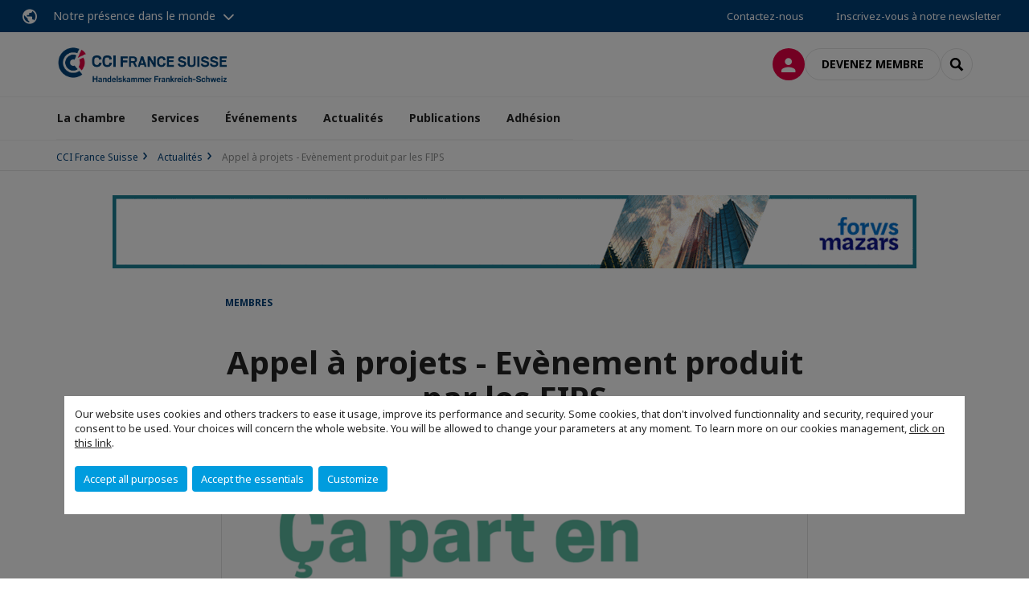

--- FILE ---
content_type: text/html; charset=utf-8
request_url: https://www.ccifs.ch/actualites/detail-actualite/news/appel-a-projets-evenement-produit-par-les-fips.html
body_size: 13344
content:
<!DOCTYPE html>
<html lang="fr">
<head>

<meta charset="utf-8">
<!-- 
	This website is powered by TYPO3 - inspiring people to share!
	TYPO3 is a free open source Content Management Framework initially created by Kasper Skaarhoj and licensed under GNU/GPL.
	TYPO3 is copyright 1998-2026 of Kasper Skaarhoj. Extensions are copyright of their respective owners.
	Information and contribution at https://typo3.org/
-->



<title>Appel à projets - Evènement produit par les FIPS | CCI France Suisse</title>
<meta name="generator" content="TYPO3 CMS">
<meta name="description" content="Industrialiser son prototype fonctionnel en 48 heures !">
<meta name="viewport" content="width=device-width, initial-scale=1.0">
<meta property="og:title" content="Appel à projets - Evènement produit par les FIPS">
<meta property="og:description" content="Industrialiser son prototype fonctionnel en 48 heures !">
<meta property="og:image" content="https://www.ccifs.ch/fileadmin/_processed_/0/d/csm_Capture_d_ecran_2023-08-30_143714_e2802c1ccc.png">
<meta property="og:image" content="https://www.ccifs.ch/_assets/e16fdc39dbd453b823f5542efedb5595/Frontend/Assets/images/logo-cci.svg">
<meta property="og:type" content="website">
<meta property="og:site_name" content="CCI France Suisse">
<meta name="twitter:title" content="Appel à projets - Evènement produit par les FIPS">
<meta name="twitter:description" content="Industrialiser son prototype fonctionnel en 48 heures !">
<meta name="twitter:image" content="https://www.ccifs.ch/fileadmin/_processed_/0/d/csm_Capture_d_ecran_2023-08-30_143714_c9ec604ba9.png">
<meta name="twitter:card" content="summary_large_image">

<link rel="stylesheet" href="https://unpkg.com/orejime@2.2/dist/orejime.css" media="all">
<link rel="stylesheet" href="https://aws-a.medias-ccifi.org/typo3temp/assets/compressed/86cc90b71f4b58e679ce5e8a3065e392-ec7fddaa876aa59e6880f45c25fb3940.css?1768142665" media="all">
<link rel="stylesheet" href="https://aws-a.medias-ccifi.org/_assets/cru-1768522939/e16fdc39dbd453b823f5542efedb5595/Frontend/Assets/styles/app.css?1767959247" media="all">
<link rel="stylesheet" href="https://aws-a.medias-ccifi.org/typo3temp/assets/compressed/misc-52b0a2308e09fd13e0039e3e874571f7.css?1768142665" media="all">




<script>
/*<![CDATA[*/
/*TS_inlineJS*/
dataLayer = [];
var googleTagManagerId = "GTM-NDLPBHB"; var configOrejime = {"privacyPolicy":"\/2023.html","mustNotice":true,"lang":"fr","translations":{"fr":{"consentModal":{"title":"Information that we collect","description":"Here you can see and customize the information that we collect.","privacyPolicy":{"name":"privacy policy","text":"To learn more, please read our {privacyPolicy}."}},"consentNotice":{"changeDescription":"There were changes since your last visit, please update your consent.","description":"Our website uses cookies and others trackers to ease it usage, improve its performance and security.\nSome cookies, that don't involved functionnality and security, required your consent to be used.\nYour choices will concern the whole website. You will be allowed to change your parameters at any moment. To learn more on our cookies management","learnMore":"Customize","privacyPolicy":{"name":"click on this link","text":", {privacyPolicy}."}},"accept":"Accept all purposes","acceptAll":"Accept all purposes","save":"Save","saveData":"Save my configuration on collected information","decline":"Accept the essentials","declineAll":"Accept the essentials","close":"Close","enabled":"Enabled","disabled":"Disabled","app":{"purposes":"Purposes","purpose":"Purpose"},"categories":{"site":{"title":"Website functionalities"},"analytics":{"title":"Trafic and audience measurement"},"video":{"title":""}},"poweredBy":"Powered by Orejime","newWindow":"new window","purposes":{"site":"Website functionalities","analytics":"Trafic and audience measurement","video":"Videos"},"site":{"title":"Essential functionalities","description":"Without these cookies, we cannot provide you certain services on our website, like authentication to your personal account."},"google-analytics":{"title":"Google Analytics","description":"These cookies are used to understand traffic levels and audience usage."},"youtube":{"title":"Youtube","description":"<a href=\"https:\/\/policies.google.com\/privacy\" class=\"orejime-Modal-privacyPolicyLink\" target=\"_blank\">Read Youtube's privacy policy<\/a>"},"vimeo":{"title":"Vimeo","description":"<a href=\"https:\/\/vimeo.com\/privacy\" class=\"orejime-Modal-privacyPolicyLink\" target=\"_blank\">Read Vimeo's privacy policy<\/a>"},"functional":{"title":"Other functionalities","description":"Non-essential functionalities may use cookies, for example to save a flash message view"}}}};

function onRecaptchaSubmit() {
    const form = (document.querySelector('[data-callback="onRecaptchaSubmit"]') || {}).form;

    if (form) {
        form.submit();
    }

    return false;
}

/*]]>*/
</script>

<!-- Favicons -->
        <meta name="msapplication-square70x70logo" content="https://aws-a.medias-ccifi.org/_assets/cru-1768522939/e16fdc39dbd453b823f5542efedb5595/Frontend/Assets/images/favicons/windows-tile-70x70.png">
        <meta name="msapplication-square150x150logo" content="https://aws-a.medias-ccifi.org/_assets/cru-1768522939/e16fdc39dbd453b823f5542efedb5595/Frontend/Assets/images/favicons/windows-tile-150x150.png">
        <meta name="msapplication-square310x310logo" content="https://aws-a.medias-ccifi.org/_assets/cru-1768522939/e16fdc39dbd453b823f5542efedb5595/Frontend/Assets/images/favicons/windows-tile-310x310.png">
        <meta name="msapplication-TileImage" content="https://aws-a.medias-ccifi.org/_assets/cru-1768522939/e16fdc39dbd453b823f5542efedb5595/Frontend/Assets/images/favicons/windows-tile-144x144.png">
        <link rel="apple-touch-icon-precomposed" sizes="152x152" href="https://aws-a.medias-ccifi.org/_assets/cru-1768522939/e16fdc39dbd453b823f5542efedb5595/Frontend/Assets/images/favicons/apple-touch-icon-152x152-precomposed.png">
        <link rel="apple-touch-icon-precomposed" sizes="120x120" href="https://aws-a.medias-ccifi.org/_assets/cru-1768522939/e16fdc39dbd453b823f5542efedb5595/Frontend/Assets/images/favicons/apple-touch-icon-120x120-precomposed.png">
        <link rel="apple-touch-icon-precomposed" sizes="76x76" href="https://aws-a.medias-ccifi.org/_assets/cru-1768522939/e16fdc39dbd453b823f5542efedb5595/Frontend/Assets/images/favicons/apple-touch-icon-76x76-precomposed.png">
        <link rel="apple-touch-icon-precomposed" sizes="60x60" href="https://aws-a.medias-ccifi.org/_assets/cru-1768522939/e16fdc39dbd453b823f5542efedb5595/Frontend/Assets/images/favicons/apple-touch-icon-60x60-precomposed.png">
        <link rel="apple-touch-icon" sizes="144x144" href="https://aws-a.medias-ccifi.org/_assets/cru-1768522939/e16fdc39dbd453b823f5542efedb5595/Frontend/Assets/images/favicons/apple-touch-icon-144x144.png">
        <link rel="apple-touch-icon" sizes="114x114" href="https://aws-a.medias-ccifi.org/_assets/cru-1768522939/e16fdc39dbd453b823f5542efedb5595/Frontend/Assets/images/favicons/apple-touch-icon-114x114.png">
        <link rel="apple-touch-icon" sizes="72x72" href="https://aws-a.medias-ccifi.org/_assets/cru-1768522939/e16fdc39dbd453b823f5542efedb5595/Frontend/Assets/images/favicons/apple-touch-icon-72x72.png">
        <link rel="apple-touch-icon" sizes="57x57" href="https://aws-a.medias-ccifi.org/_assets/cru-1768522939/e16fdc39dbd453b823f5542efedb5595/Frontend/Assets/images/favicons/apple-touch-icon.png">
        <link rel="shortcut icon" href="https://aws-a.medias-ccifi.org/_assets/cru-1768522939/e16fdc39dbd453b823f5542efedb5595/Frontend/Assets/images/favicons/favicon.ico">
        <link rel="icon" type="image/png" sizes="64x64" href="https://aws-a.medias-ccifi.org/_assets/cru-1768522939/e16fdc39dbd453b823f5542efedb5595/Frontend/Assets/images/favicons/favicon.png"><!-- Google Tag Manager -->
      <script type="opt-in" data-type="application/javascript" data-name="google-analytics">        (function(w,d,s,l,i){w[l]=w[l]||[];w[l].push({'gtm.start':
        new Date().getTime(),event:'gtm.js'});var f=d.getElementsByTagName(s)[0],
        j=d.createElement(s),dl=l!='dataLayer'?'&l='+l:'';j.async=true;j.src=
        'https://www.googletagmanager.com/gtm.js?id='+i+dl;f.parentNode.insertBefore(j,f);
        })(window,document,'script','dataLayer','GTM-NDLPBHB');</script>
      <!-- End Google Tag Manager -->        <!-- GetResponse Analytics -->
        <script type="text/javascript">
        (function(m, o, n, t, e, r, _){
              m['__GetResponseAnalyticsObject'] = e;m[e] = m[e] || function() {(m[e].q = m[e].q || []).push(arguments)};
              r = o.createElement(n);_ = o.getElementsByTagName(n)[0];r.async = 1;r.src = t;r.setAttribute('crossorigin', 'use-credentials');_.parentNode .insertBefore(r, _);
          })(window, document, 'script', 'https://marketing.ccifi.net/script/baf537cf-27cc-432d-a1d2-c3effa90fdf4/ga.js', 'GrTracking');
        </script>
        <!-- End GetResponse Analytics -->
<link rel="canonical" href="https://www.ccifs.ch/actualites/detail-actualite/news/appel-a-projets-evenement-produit-par-les-fips.html"/>
</head>
<body class="">
        <noscript>
            <iframe src="https://www.googletagmanager.com/ns.html?id=GTM-NDLPBHB" height="0" width="0" style="display:none;visibility:hidden"></iframe>
        </noscript>

  
        <nav id="nav" class="navbar navbar-default navbar-main">
            
		<nav class="nav-sticky">
			<div class="container-fluid">
				<div class="nav-sticky-wrapper">
				
					<div class="dropdown dropdown-btn-nav">
						<a href="#" class="dropdown-toggle btn btn-icon icon-earth" data-toggle="dropdown" role="button" aria-haspopup="true" aria-expanded="false">Notre présence dans le monde</a>
						<div class="dropdown-menu">
							<div class="dropdown-menu-inner">
								<p>Poursuivez votre développement partout dans le monde, en vous faisant accompagner par le réseau CCI France International !</p>
								<a href="https://www.ccifrance-international.org/le-reseau/les-cci-fi.html" target="_blank" class="btn btn-primary btn-inverse">
									125 chambres dans 98 pays
								</a>
							</div>
						</div>
					</div>
				

				<ul class="nav-sticky-right">
          
					
						<li>
							<a href="/la-chambre/contactez-nous.html">
								Contactez-nous
							</a>
						</li>
					
					
						
							
								<li>
									<a href="/publications/recevez-nos-newsletters.html">
										Inscrivez-vous à notre newsletter
									</a>
								</li>
							
						
					
					<li class="dropdown dropdown-btn-nav">
						




					</li>
				</ul>
			</div>
			</div>
		</nav>
	
            <div class="navbar-wrapper">
                <div class="container">
                    <a class="navbar-brand" href="/">
                        
                        
                            <img alt="Suisse : CCI France Suisse" src="/uploads/tx_obladyficheidentity/CCI-FRANCE-SUISSE_-_sans_fond_1__01.png" width="1238" height="286" />
                        
                    </a>

                    <div class="navbar-tools">
                        <ul>
                            
                                    <li>
                                        <a class="btn btn-complementary btn-only-icon icon-user" href="/connexion-a-lespace-membre.html">
                                            <span class="sr-only">Connexion</span>
                                        </a>
                                    </li>
                                    <li class="d-none d-lg-block"><a class="btn btn-border-gray" href="/adhesion/adhesion-comite-de-soutien.html">Devenez membre</a></li>
                                

                            <li><a href="#" class="btn btn-border-gray btn-only-icon icon-search" data-toggle="modal" data-target="#modal-search"><span class="sr-only">Rechercher</span></a></li>
                        </ul>

                        <button type="button" class="navbar-toggle collapsed" data-toggle="collapse" data-target="#menu" aria-expanded="false">
                            <span class="sr-only">Menu</span>
                            <span class="icon-bar"></span>
                            <span class="icon-bar"></span>
                            <span class="icon-bar"></span>
                        </button>
                    </div><!-- .navbar-tools -->
                </div>
            </div>

            <div id="menu" class="navbar-collapse navbar-menu collapse">
                <div class="container">
                    <div class="nav navbar-nav nav-lang">
                        <div class="dropdown">
                            




                        </div><!-- .dropdown -->
                    </div>

                    

    <ul class="nav navbar-nav navbar-nav-main">
        
            <li class="navbar-nav-main-item">
                
                        <a href="/la-chambre.html" class="btn collapse-btn" role="button" data-toggle="collapse" data-target="#menu-2122" aria-expanded="false" aria-controls="menu-2122" onclick="return false">La chambre</a>
                        <div class="collapse collapse-item" id="menu-2122">
                            <div class="collapse-content">
                                <div class="container">
                                    <div class="row d-flex">
                                        <div class="col-lg-4">
                                            <div class="well">
                                                <div class="well-title">La chambre</div>
                                                
                                                
                                                    <p>Premier réseau d&#039;affaires franco-suisse, la CCI France Suisse est une institution qui regroupe la grande majorité des implantations françaises recensées en Suisse et de nombreuses sociétés helvétiques entretenant des relations commerciales avec la France.</p>
                                                

                                                <a href="/la-chambre.html" target="" class="btn btn-outline btn-default">
                                                    Accédez à la rubrique
                                                </a>
                                            </div>
                                        </div>
                                        <div class="col-lg-4">
                                            <ul class="nav navbar-nav">
                                                
                                                    <li>
                                                        <a href="/la-chambre/equipe.html" target="" data-desc="desc-2122-2128">Equipe</a>
                                                    </li>
                                                
                                                    <li>
                                                        <a href="/la-chambre/conseil-dadministration.html" target="" data-desc="desc-2122-2127">Conseil d&#039;administration</a>
                                                    </li>
                                                
                                                    <li>
                                                        <a href="/la-chambre/comites.html" target="" data-desc="desc-2122-2124">Comités</a>
                                                    </li>
                                                
                                                    <li>
                                                        <a href="/la-chambre/commissions-strategiques.html" target="" data-desc="desc-2122-27254">Commissions stratégiques</a>
                                                    </li>
                                                
                                                    <li>
                                                        <a href="/la-chambre/mission-et-valeurs.html" target="" data-desc="desc-2122-2126">Mission et valeurs</a>
                                                    </li>
                                                
                                                    <li>
                                                        <a href="/la-chambre/comite-de-soutien.html" target="" data-desc="desc-2122-2125">Comité de soutien</a>
                                                    </li>
                                                
                                                    <li>
                                                        <a href="/la-chambre/cgv.html" target="" data-desc="desc-2122-22072">CGV</a>
                                                    </li>
                                                
                                                    <li>
                                                        <a href="/la-chambre/contactez-nous.html" target="" data-desc="desc-2122-2123">Contactez-nous</a>
                                                    </li>
                                                
                                            </ul>
                                        </div>
                                        <div class="col-lg-4 d-none d-lg-block">
                                            
                                                <div id="desc-2122-2128" class="module-nav-item">
                                                    
                                                        <img src="https://aws-a.medias-ccifi.org/fileadmin/_processed_/d/f/csm_AdobeStock_97176232_508ef1a48a.jpeg" width="768" height="432" alt="" />
                                                    
                                                    
                                                        <p>
                                                            La CCI France Suisse dispose d&#039;une équipe de 25 collaborateurs formée aux spécificités des deux marchés et d&#039;une présence régionale s&#039;appuyant sur un siège à Genève et des antennes à Zurich et Bâle.
                                                        </p>
                                                    
                                                    
                                                        <p>
                                                            <a href="/la-chambre/equipe.html" target="">
                                                                En savoir plus
                                                            </a>
                                                        </p>
                                                    
                                                </div>
                                            
                                                <div id="desc-2122-2127" class="module-nav-item">
                                                    
                                                        <img src="https://aws-a.medias-ccifi.org/fileadmin/_processed_/3/7/csm_NH2A2452_e63810c45d.jpg" width="768" height="432" alt="" />
                                                    
                                                    
                                                        <p>
                                                            La CCI France Suisse est dirigée par un Conseil d&#039;administration composé de 26 membres permanents.
                                                        </p>
                                                    
                                                    
                                                        <p>
                                                            <a href="/la-chambre/conseil-dadministration.html" target="">
                                                                En savoir plus
                                                            </a>
                                                        </p>
                                                    
                                                </div>
                                            
                                                <div id="desc-2122-2124" class="module-nav-item">
                                                    
                                                        <img src="https://aws-a.medias-ccifi.org/fileadmin/_processed_/f/8/csm_ccifs-viuel-comites_235e50480b.jpg" width="746" height="420" alt="" />
                                                    
                                                    
                                                        <p>
                                                            La CCI France Suisse a constitué des comités afin de traiter des thématiques majeures dans les affaires franco-suisses pour permettre aux professionnels de trouver des solutions adaptées à leurs problématique par le partage d&#039;expérience.
                                                        </p>
                                                    
                                                    
                                                        <p>
                                                            <a href="/la-chambre/comites.html" target="">
                                                                En savoir plus
                                                            </a>
                                                        </p>
                                                    
                                                </div>
                                            
                                                <div id="desc-2122-27254" class="module-nav-item">
                                                    
                                                        <img src="https://aws-a.medias-ccifi.org/fileadmin/_processed_/7/d/csm_AdobeStock_283573121__1__4dead0f24c.jpeg" width="768" height="433" alt="" />
                                                    
                                                    
                                                        <p>
                                                            La CCI France Suisse à mis en place 4 commissions sur des axes stratégiques : Développement des entreprises françaises en Suisse alémanique, Développement et Implantation des entreprises suisses en France, Digitalisation et Développement durable.
                                                        </p>
                                                    
                                                    
                                                        <p>
                                                            <a href="/la-chambre/commissions-strategiques.html" target="">
                                                                En savoir plus
                                                            </a>
                                                        </p>
                                                    
                                                </div>
                                            
                                                <div id="desc-2122-2126" class="module-nav-item">
                                                    
                                                        <img src="https://aws-a.medias-ccifi.org/fileadmin/_processed_/1/d/csm_CCIFS_03032017_168_d27c3f8afa.jpg" width="768" height="433" alt="" />
                                                    
                                                    
                                                        <p>
                                                            Premier réseau d&#039;affaires franco-suisse, la CCI France Suisse est une institution qui regroupe la grande majorité des implantations françaises recensées en Suisse et de nombreuses sociétés helvétiques entretenant des relations commerciales avec la France.
                                                        </p>
                                                    
                                                    
                                                        <p>
                                                            <a href="/la-chambre/mission-et-valeurs.html" target="">
                                                                En savoir plus
                                                            </a>
                                                        </p>
                                                    
                                                </div>
                                            
                                                <div id="desc-2122-2125" class="module-nav-item">
                                                    
                                                        <img src="https://aws-a.medias-ccifi.org/fileadmin/_processed_/b/a/csm_AdobeStock_104472861_1d648dccc9.jpeg" width="768" height="429" alt="" />
                                                    
                                                    
                                                        <p>
                                                            La CCI France Suisse possède un grand comité de soutien, avec plus de 50 grandes entreprises.
                                                        </p>
                                                    
                                                    
                                                        <p>
                                                            <a href="/la-chambre/comite-de-soutien.html" target="">
                                                                En savoir plus
                                                            </a>
                                                        </p>
                                                    
                                                </div>
                                            
                                                <div id="desc-2122-22072" class="module-nav-item">
                                                    
                                                        <img src="https://aws-a.medias-ccifi.org/fileadmin/_processed_/0/a/csm_AdobeStock_42338899__Converti__a51159c9db.png" width="768" height="432" alt="" />
                                                    
                                                    
                                                        <p>
                                                            Conditions Générales de Vente et Statuts de la CCI France Suisse.
                                                        </p>
                                                    
                                                    
                                                        <p>
                                                            <a href="/la-chambre/cgv.html" target="">
                                                                En savoir plus
                                                            </a>
                                                        </p>
                                                    
                                                </div>
                                            
                                                <div id="desc-2122-2123" class="module-nav-item">
                                                    
                                                        <img src="https://aws-a.medias-ccifi.org/fileadmin/_processed_/3/8/csm_AdobeStock_162975640_9ee263e395.jpeg" width="768" height="433" alt="" />
                                                    
                                                    
                                                        <p>
                                                            Vous avez un projet ou une question à nous poser ?
                                                        </p>
                                                    
                                                    
                                                        <p>
                                                            <a href="/la-chambre/contactez-nous.html" target="">
                                                                En savoir plus
                                                            </a>
                                                        </p>
                                                    
                                                </div>
                                            
                                        </div>
                                    </div>
                                </div>
                            </div>
                        </div>
                    
            </li>
        
            <li class="navbar-nav-main-item">
                
                        <a href="/services.html" class="btn collapse-btn" role="button" data-toggle="collapse" data-target="#menu-2113" aria-expanded="false" aria-controls="menu-2113" onclick="return false">Services</a>
                        <div class="collapse collapse-item" id="menu-2113">
                            <div class="collapse-content">
                                <div class="container">
                                    <div class="row d-flex">
                                        <div class="col-lg-4">
                                            <div class="well">
                                                <div class="well-title">Services</div>
                                                
                                                

                                                <a href="/services.html" target="" class="btn btn-outline btn-default">
                                                    Accédez à la rubrique
                                                </a>
                                            </div>
                                        </div>
                                        <div class="col-lg-4">
                                            <ul class="nav navbar-nav">
                                                
                                                    <li>
                                                        <a href="/services/commercial-a-temps-partage.html" target="" data-desc="desc-2113-32087">Commercial à temps partagé</a>
                                                    </li>
                                                
                                                    <li>
                                                        <a href="/services/espace-de-coworking-geneve-le-booster.html" target="" data-desc="desc-2113-23591">LeBooster Genève</a>
                                                    </li>
                                                
                                                    <li>
                                                        <a href="/services/lebooster-bale.html" target="" data-desc="desc-2113-29902">LeBooster Bâle</a>
                                                    </li>
                                                
                                                    <li>
                                                        <a href="/services/implantation-et-developpement.html" target="" data-desc="desc-2113-2118">Implantation et Développement</a>
                                                    </li>
                                                
                                                    <li>
                                                        <a href="/services/services-appui-entreprises.html" target="" data-desc="desc-2113-25728">Services d&#039;Appui aux Entreprises</a>
                                                    </li>
                                                
                                                    <li>
                                                        <a href="/services/recuperation-tva.html" target="" data-desc="desc-2113-2120">Récupération TVA</a>
                                                    </li>
                                                
                                                    <li>
                                                        <a href="/services/representation-fiscale.html" target="" data-desc="desc-2113-2119">Représentation fiscale</a>
                                                    </li>
                                                
                                                    <li>
                                                        <a href="/services/activites-salons.html" target="" data-desc="desc-2113-2116">Activités Salons</a>
                                                    </li>
                                                
                                                    <li>
                                                        <a href="/services/location-de-salles.html" target="" data-desc="desc-2113-26019">Location de salles</a>
                                                    </li>
                                                
                                                    <li>
                                                        <a href="/services/parmi-nos-references.html" target="" data-desc="desc-2113-2115">Parmi nos références</a>
                                                    </li>
                                                
                                                    <li>
                                                        <a href="/services/partagez-votre-projet.html" target="" data-desc="desc-2113-2114">Partagez votre projet</a>
                                                    </li>
                                                
                                            </ul>
                                        </div>
                                        <div class="col-lg-4 d-none d-lg-block">
                                            
                                                <div id="desc-2113-32087" class="module-nav-item">
                                                    
                                                        <img src="https://aws-a.medias-ccifi.org/fileadmin/_processed_/4/9/csm_csm_Capture_d_ecran_2023-10-17_113036_6f1bc3edef_17c8a6585b.png" width="755" height="425" alt="" />
                                                    
                                                    
                                                        <p>
                                                            La CCI France Suisse vous propose un accompagnement sur mesure dans votre projet.
                                                        </p>
                                                    
                                                    
                                                        <p>
                                                            <a href="/services/commercial-a-temps-partage.html" target="">
                                                                En savoir plus
                                                            </a>
                                                        </p>
                                                    
                                                </div>
                                            
                                                <div id="desc-2113-23591" class="module-nav-item">
                                                    
                                                        <img src="https://aws-a.medias-ccifi.org/fileadmin/_processed_/b/8/csm_LOGO-LE-BOOSTER-Geneve-bandeau_8803436661.jpg" width="651" height="366" alt="" />
                                                    
                                                    
                                                        <p>
                                                            Découvrez LeBooster Genève, votre nouveau centre d’affaires à Genève, au coeur de la dynamique franco-suisse.
                                                        </p>
                                                    
                                                    
                                                        <p>
                                                            <a href="/services/espace-de-coworking-geneve-le-booster.html" target="">
                                                                En savoir plus
                                                            </a>
                                                        </p>
                                                    
                                                </div>
                                            
                                                <div id="desc-2113-29902" class="module-nav-item">
                                                    
                                                        <img src="https://aws-a.medias-ccifi.org/fileadmin/_processed_/4/5/csm_LeBoosterBale-logo-1024x683_9e4b6daf7f.png" width="768" height="432" alt="" />
                                                    
                                                    
                                                        <p>
                                                            Découvrez LeBooster Bâle, votre nouveau centre d’affaires à Bâle, au coeur de la dynamique franco-suisse.
                                                        </p>
                                                    
                                                    
                                                        <p>
                                                            <a href="/services/lebooster-bale.html" target="">
                                                                En savoir plus
                                                            </a>
                                                        </p>
                                                    
                                                </div>
                                            
                                                <div id="desc-2113-2118" class="module-nav-item">
                                                    
                                                        <img src="https://aws-a.medias-ccifi.org/fileadmin/_processed_/b/8/csm_AdobeStock_248673965_c0725d8843.jpeg" width="768" height="433" alt="" />
                                                    
                                                    
                                                        <p>
                                                            La CCI France Suisse vous propose différentes prestations pour booster votre développement commercial et marketing des deux côtés de la frontière.
                                                        </p>
                                                    
                                                    
                                                        <p>
                                                            <a href="/services/implantation-et-developpement.html" target="">
                                                                En savoir plus
                                                            </a>
                                                        </p>
                                                    
                                                </div>
                                            
                                                <div id="desc-2113-25728" class="module-nav-item">
                                                    
                                                        <img src="https://aws-a.medias-ccifi.org/fileadmin/_processed_/4/4/csm_ccifs-image-developpement-commercial-france-suisse_56dfd68da1.jpg" width="768" height="433" alt="" />
                                                    
                                                    
                                                        <p>
                                                            La CCI France Suisse vous propose différentes prestations pour booster votre développement commercial et marketing des deux côtés de la frontière.
                                                        </p>
                                                    
                                                    
                                                        <p>
                                                            <a href="/services/services-appui-entreprises.html" target="">
                                                                En savoir plus
                                                            </a>
                                                        </p>
                                                    
                                                </div>
                                            
                                                <div id="desc-2113-2120" class="module-nav-item">
                                                    
                                                        <img src="https://aws-a.medias-ccifi.org/fileadmin/_processed_/e/0/csm_ccifs-image-tva-suisse_9e09813e9b.jpg" width="768" height="434" alt="" />
                                                    
                                                    
                                                        <p>
                                                            La CCI France Suisse récupère pour votre compte la TVA payée en Suisse et en Europe à l’occasion de vos déplacements, participation à des salons, prestation de SAV ou chantier réalisé sur sol étranger.<br />

                                                        </p>
                                                    
                                                    
                                                        <p>
                                                            <a href="/services/recuperation-tva.html" target="">
                                                                En savoir plus
                                                            </a>
                                                        </p>
                                                    
                                                </div>
                                            
                                                <div id="desc-2113-2119" class="module-nav-item">
                                                    
                                                        <img src="https://aws-a.medias-ccifi.org/fileadmin/_processed_/a/8/csm_laptop-3196481_1920_5baca075f4.jpg" width="768" height="432" alt="" />
                                                    
                                                    
                                                        <p>
                                                            La CCI France Suisse veille à l’exécution correcte, tant formelle que matérielle, des prescriptions de la TVA pour votre compte.<br />

                                                        </p>
                                                    
                                                    
                                                        <p>
                                                            <a href="/services/representation-fiscale.html" target="">
                                                                En savoir plus
                                                            </a>
                                                        </p>
                                                    
                                                </div>
                                            
                                                <div id="desc-2113-2116" class="module-nav-item">
                                                    
                                                        <img src="https://aws-a.medias-ccifi.org/fileadmin/_processed_/a/a/csm_ccifs-image-global-industrie_a2d1d4ef5a.jpg" width="450" height="250" alt="" />
                                                    
                                                    
                                                        <p>
                                                            Promosalons a pour vocation de promouvoir les foires et salons professionnels français dans le monde entier.
                                                        </p>
                                                    
                                                    
                                                        <p>
                                                            <a href="/services/activites-salons.html" target="">
                                                                En savoir plus
                                                            </a>
                                                        </p>
                                                    
                                                </div>
                                            
                                                <div id="desc-2113-26019" class="module-nav-item">
                                                    
                                                        <img src="https://aws-a.medias-ccifi.org/fileadmin/_processed_/8/a/csm_Conference_Leman_Jura_9101c34faf.jpg" width="768" height="443" alt="" />
                                                    
                                                    
                                                        <p>
                                                            Louez des espaces pour vos réunions et conférences au sein des bureaux de Zurich, Bâle et Genève.
                                                        </p>
                                                    
                                                    
                                                        <p>
                                                            <a href="/services/location-de-salles.html" target="">
                                                                En savoir plus
                                                            </a>
                                                        </p>
                                                    
                                                </div>
                                            
                                                <div id="desc-2113-2115" class="module-nav-item">
                                                    
                                                        <img src="https://aws-a.medias-ccifi.org/fileadmin/_processed_/8/e/csm_image_centrale_p2M_clients-1024x296_be4d85a89c.jpg" width="518" height="291" alt="" />
                                                    
                                                    
                                                        <p>
                                                            Découvrez des exemples d’entreprises que nous avons eu la chance d&#039;accompagner dans leur développement commercial en Suisse et en France.
                                                        </p>
                                                    
                                                    
                                                        <p>
                                                            <a href="/services/parmi-nos-references.html" target="">
                                                                En savoir plus
                                                            </a>
                                                        </p>
                                                    
                                                </div>
                                            
                                                <div id="desc-2113-2114" class="module-nav-item">
                                                    
                                                        <img src="https://aws-a.medias-ccifi.org/fileadmin/_processed_/4/c/csm_image-projet_000644089d.jpeg" width="768" height="433" alt="" />
                                                    
                                                    
                                                    
                                                        <p>
                                                            <a href="/services/partagez-votre-projet.html" target="">
                                                                En savoir plus
                                                            </a>
                                                        </p>
                                                    
                                                </div>
                                            
                                        </div>
                                    </div>
                                </div>
                            </div>
                        </div>
                    
            </li>
        
            <li class="navbar-nav-main-item">
                
                        <a href="/evenements.html" class="btn collapse-btn" role="button" data-toggle="collapse" data-target="#menu-2097" aria-expanded="false" aria-controls="menu-2097" onclick="return false">Événements</a>
                        <div class="collapse collapse-item" id="menu-2097">
                            <div class="collapse-content">
                                <div class="container">
                                    <div class="row d-flex">
                                        <div class="col-lg-4">
                                            <div class="well">
                                                <div class="well-title">Événements</div>
                                                
                                                

                                                <a href="/evenements.html" target="" class="btn btn-outline btn-default">
                                                    Accédez à la rubrique
                                                </a>
                                            </div>
                                        </div>
                                        <div class="col-lg-4">
                                            <ul class="nav navbar-nav">
                                                
                                                    <li>
                                                        <a href="/evenements/a-venir.html" target="" data-desc="desc-2097-2109">A venir</a>
                                                    </li>
                                                
                                                    <li>
                                                        <a href="/evenements/decouvrir-nos-evenements.html" target="" data-desc="desc-2097-2112">Découvrir nos événements</a>
                                                    </li>
                                                
                                                    <li>
                                                        <a href="/evenements/les-speakers.html" target="" data-desc="desc-2097-2107">Les speakers</a>
                                                    </li>
                                                
                                                    <li>
                                                        <a href="/evenements/retour-sur.html" target="" data-desc="desc-2097-2106">Retour sur...</a>
                                                    </li>
                                                
                                                    <li>
                                                        <a href="/evenements/sponsorisez-un-evenement.html" target="" data-desc="desc-2097-2098">Sponsorisez un événement</a>
                                                    </li>
                                                
                                            </ul>
                                        </div>
                                        <div class="col-lg-4 d-none d-lg-block">
                                            
                                                <div id="desc-2097-2109" class="module-nav-item">
                                                    
                                                    
                                                    
                                                </div>
                                            
                                                <div id="desc-2097-2112" class="module-nav-item">
                                                    
                                                    
                                                    
                                                </div>
                                            
                                                <div id="desc-2097-2107" class="module-nav-item">
                                                    
                                                    
                                                    
                                                </div>
                                            
                                                <div id="desc-2097-2106" class="module-nav-item">
                                                    
                                                    
                                                    
                                                </div>
                                            
                                                <div id="desc-2097-2098" class="module-nav-item">
                                                    
                                                    
                                                    
                                                </div>
                                            
                                        </div>
                                    </div>
                                </div>
                            </div>
                        </div>
                    
            </li>
        
            <li class="navbar-nav-main-item">
                
                        <a href="/actualites.html" target="" class="btn collapse-btn">
                            Actualités
                        </a>
                    
            </li>
        
            <li class="navbar-nav-main-item">
                
                        <a href="/publications.html" class="btn collapse-btn" role="button" data-toggle="collapse" data-target="#menu-2084" aria-expanded="false" aria-controls="menu-2084" onclick="return false">Publications</a>
                        <div class="collapse collapse-item" id="menu-2084">
                            <div class="collapse-content">
                                <div class="container">
                                    <div class="row d-flex">
                                        <div class="col-lg-4">
                                            <div class="well">
                                                <div class="well-title">Publications</div>
                                                
                                                

                                                <a href="/publications.html" target="" class="btn btn-outline btn-default">
                                                    Accédez à la rubrique
                                                </a>
                                            </div>
                                        </div>
                                        <div class="col-lg-4">
                                            <ul class="nav navbar-nav">
                                                
                                                    <li>
                                                        <a href="/publications/magazine.html" target="" data-desc="desc-2084-2091">Magazine</a>
                                                    </li>
                                                
                                                    <li>
                                                        <a href="/publications/lessentiel-franco-suisse.html" target="" data-desc="desc-2084-23585">L&#039;essentiel Franco-Suisse</a>
                                                    </li>
                                                
                                                    <li>
                                                        <a href="/publications/rapport-dactivite.html" target="" data-desc="desc-2084-2089">Rapport d&#039;activité</a>
                                                    </li>
                                                
                                                    <li>
                                                        <a href="/publications/dossier-suisse.html" target="" data-desc="desc-2084-34973">Dossier Suisse</a>
                                                    </li>
                                                
                                                    <li>
                                                        <a href="/publications/affaires-ou-ne-pas-faire-en-suisse.html" target="" data-desc="desc-2084-2087">Affaires ou ne pas faire en Suisse</a>
                                                    </li>
                                                
                                                    <li>
                                                        <a href="/publications/guides.html" target="" data-desc="desc-2084-34695">Guides</a>
                                                    </li>
                                                
                                                    <li>
                                                        <a href="/publications/portraits.html" target="" data-desc="desc-2084-26476">Portraits</a>
                                                    </li>
                                                
                                                    <li>
                                                        <a href="/publications/podcast-lebooster-studio.html" target="" data-desc="desc-2084-26513">Podcast | LeBooster Studio</a>
                                                    </li>
                                                
                                                    <li>
                                                        <a href="/publications/communiquez-avec-la-ccifs.html" target="" data-desc="desc-2084-2086">Communiquez avec la CCIFS</a>
                                                    </li>
                                                
                                                    <li>
                                                        <a href="/publications/recevez-nos-newsletters.html" target="" data-desc="desc-2084-2085">Recevez nos newsletters</a>
                                                    </li>
                                                
                                            </ul>
                                        </div>
                                        <div class="col-lg-4 d-none d-lg-block">
                                            
                                                <div id="desc-2084-2091" class="module-nav-item">
                                                    
                                                    
                                                    
                                                </div>
                                            
                                                <div id="desc-2084-23585" class="module-nav-item">
                                                    
                                                    
                                                    
                                                </div>
                                            
                                                <div id="desc-2084-2089" class="module-nav-item">
                                                    
                                                    
                                                    
                                                </div>
                                            
                                                <div id="desc-2084-34973" class="module-nav-item">
                                                    
                                                        <img src="https://aws-a.medias-ccifi.org/fileadmin/_processed_/a/0/csm_etudes_marches_carlos-muza-84523-unsplash_8bbac099f5.jpg" width="768" height="432" alt="" />
                                                    
                                                    
                                                    
                                                        <p>
                                                            <a href="/publications/dossier-suisse.html" target="">
                                                                En savoir plus
                                                            </a>
                                                        </p>
                                                    
                                                </div>
                                            
                                                <div id="desc-2084-2087" class="module-nav-item">
                                                    
                                                        <img src="https://aws-a.medias-ccifi.org/fileadmin/_processed_/a/0/csm_etudes_marches_carlos-muza-84523-unsplash_8bbac099f5.jpg" width="768" height="432" alt="" />
                                                    
                                                    
                                                    
                                                        <p>
                                                            <a href="/publications/affaires-ou-ne-pas-faire-en-suisse.html" target="">
                                                                En savoir plus
                                                            </a>
                                                        </p>
                                                    
                                                </div>
                                            
                                                <div id="desc-2084-34695" class="module-nav-item">
                                                    
                                                    
                                                    
                                                </div>
                                            
                                                <div id="desc-2084-26476" class="module-nav-item">
                                                    
                                                    
                                                    
                                                </div>
                                            
                                                <div id="desc-2084-26513" class="module-nav-item">
                                                    
                                                        <img src="https://aws-a.medias-ccifi.org/fileadmin/_processed_/f/2/csm_ccifs-banner-podcast-typo3_-_LeBooster_Studio_2ba372bc72.jpg" width="768" height="433" alt="" />
                                                    
                                                    
                                                        <p>
                                                            Une fois par mois, le podcast LeBooster Studio vous invite à une rencontre avec ceux et celles qui font partie du premier réseau d&#039;affaires franco-suisse.
                                                        </p>
                                                    
                                                    
                                                        <p>
                                                            <a href="/publications/podcast-lebooster-studio.html" target="">
                                                                En savoir plus
                                                            </a>
                                                        </p>
                                                    
                                                </div>
                                            
                                                <div id="desc-2084-2086" class="module-nav-item">
                                                    
                                                    
                                                    
                                                </div>
                                            
                                                <div id="desc-2084-2085" class="module-nav-item">
                                                    
                                                    
                                                    
                                                </div>
                                            
                                        </div>
                                    </div>
                                </div>
                            </div>
                        </div>
                    
            </li>
        
            <li class="navbar-nav-main-item">
                
                        <a href="/adhesion.html" class="btn collapse-btn" role="button" data-toggle="collapse" data-target="#menu-2056" aria-expanded="false" aria-controls="menu-2056" onclick="return false">Adhésion</a>
                        <div class="collapse collapse-item" id="menu-2056">
                            <div class="collapse-content">
                                <div class="container">
                                    <div class="row d-flex">
                                        <div class="col-lg-4">
                                            <div class="well">
                                                <div class="well-title">Adhésion</div>
                                                
                                                

                                                <a href="/adhesion.html" target="" class="btn btn-outline btn-default">
                                                    Accédez à la rubrique
                                                </a>
                                            </div>
                                        </div>
                                        <div class="col-lg-4">
                                            <ul class="nav navbar-nav">
                                                
                                                    <li>
                                                        <a href="/adhesion/adhesion-entreprise.html" target="" data-desc="desc-2056-37419">Adhésion entreprise</a>
                                                    </li>
                                                
                                                    <li>
                                                        <a href="/adhesion/adhesion-comite-de-soutien.html" target="" data-desc="desc-2056-2061">Adhésion Comité de soutien</a>
                                                    </li>
                                                
                                                    <li>
                                                        <a href="/adhesion/temoignages.html" target="" data-desc="desc-2056-2062">Témoignages</a>
                                                    </li>
                                                
                                                    <li>
                                                        <a href="/adhesion/trouver-un-membre.html" target="" data-desc="desc-2056-2060">Trouver un membre</a>
                                                    </li>
                                                
                                                    <li>
                                                        <a href="/adhesion/privileges-membres.html" target="" data-desc="desc-2056-2058">Privilèges membres</a>
                                                    </li>
                                                
                                            </ul>
                                        </div>
                                        <div class="col-lg-4 d-none d-lg-block">
                                            
                                                <div id="desc-2056-37419" class="module-nav-item">
                                                    
                                                    
                                                    
                                                </div>
                                            
                                                <div id="desc-2056-2061" class="module-nav-item">
                                                    
                                                    
                                                    
                                                </div>
                                            
                                                <div id="desc-2056-2062" class="module-nav-item">
                                                    
                                                    
                                                    
                                                </div>
                                            
                                                <div id="desc-2056-2060" class="module-nav-item">
                                                    
                                                    
                                                    
                                                </div>
                                            
                                                <div id="desc-2056-2058" class="module-nav-item">
                                                    
                                                    
                                                    
                                                </div>
                                            
                                        </div>
                                    </div>
                                </div>
                            </div>
                        </div>
                    
            </li>
        

        
    </ul>




                    <div class="navbar-btn-actions">
                        
                                <a class="btn btn-border-gray d-lg-none" href="/adhesion/adhesion-comite-de-soutien.html">Devenez membre</a>
                            
                    </div>
                </div>
            </div><!-- .navbar-collapse -->
        </nav>
    

  <main id="main" class="main">
    
      <div class="breadcrumb-wrapper"><div class="container"><ol class="breadcrumb"><li><a href="/" title="CCI France Suisse">CCI France Suisse</a></li><li><a href="/actualites.html" title="Actualités">Actualités</a></li><li class="active">Appel à projets - Evènement produit par les FIPS</li></ol></div></div>
    

    
      

    


    

    <div class="container">
    
      <aside class="section section-banner">

    
        
            
                
                        <div class="row">
                            <div class="col-md-12">
                                <div class="module module-advertising">
                                    <a data-track="Banner" data-track-label="Forvis Mazars" data-track-value="1" rel="nofollow sponsored" target="_blank" href="/actualites/detail-actualite.html?tx_ccifiads_displayad%5Baction%5D=redirect&amp;tx_ccifiads_displayad%5Bad%5D=1498&amp;tx_ccifiads_displayad%5Bcontroller%5D=Ads&amp;cHash=850fb2948928e91eb02666ae9278727c">
                                        <picture>
                                            
                                            <img loading="lazy" src="/uploads/_processed_/e/e/csm_02_ForvisMazars-Email-Banners-2024_CH_Vorlage-CCIFS_1100x100px_9f06789bdb.gif" width="1000" height="91" alt="" />
                                        </picture>
                                    </a>
                                </div>
                            </div>
                        </div>
                    
            
        
    

</aside>
    

    <!--TYPO3SEARCH_begin-->
    
		

        <div id="c8512" class="">



	



	
		
		
			<div class="row">
				
					<div class="col-md-8 col-md-push-2 ">
						<div id="c8516" class="color-alpha">
	<article class="post" itemscope="itemscope" itemtype="http://schema.org/Article"><p class="label-group label-group-box"><span class="label-category">
                        
                                
                                    Membres
                                    
                                
                            
                    </span></p><h1>Appel à projets - Evènement produit par les FIPS</h1><time datetime="2023-08-30">
            Le&nbsp;30/08/2023
            
        </time><figure class="figure-bordered"><img src="https://aws-a.medias-ccifi.org/fileadmin/_processed_/0/d/csm_Capture_d_ecran_2023-08-30_143714_988d4f1027.png" srcset="https://aws-a.medias-ccifi.org/fileadmin/_processed_/0/d/csm_Capture_d_ecran_2023-08-30_143714_bf4c75c812.png 480w, https://aws-a.medias-ccifi.org/fileadmin/_processed_/0/d/csm_Capture_d_ecran_2023-08-30_143714_5aa9f61524.png 768w, https://aws-a.medias-ccifi.org/fileadmin/_processed_/0/d/csm_Capture_d_ecran_2023-08-30_143714_5782e79d27.png 1536w, https://aws-a.medias-ccifi.org/fileadmin/_processed_/0/d/csm_Capture_d_ecran_2023-08-30_143714_988d4f1027.png 1150w" sizes="(min-width: 768px) 768px, 100vw" width="1150" height="646" alt="" /></figure><p class="lead lead-color">Industrialiser son prototype fonctionnel en 48 heures !</p><p class="text-center"><a href="https://www.ccifs.ch/fileadmin/form_definitions/suisse/Flyer_Ca_part_en_prod_2023.pdf" target="_blank" class="btn btn-outline btn-secondary">EN SAVOIR PLUS</a></p></article><!-- .post -->

</div>
					</div>
				
			</div>
		
	



</div>
<section class="section color-alpha" id="c8511">

	
    

    

    
        

    
        
                <h2 class="section-title">PLUS D&#039;ACTUALITÉS</h2>
            
    



        <div class="row row-eq-height">
            
                <div class="col-sm-6 col-md-4">
                    

    

    <article class="thumbnail">
        
            <figure class="thumbnail-figure">
                <a title="Parution de l’ouvrage Géopolitique, cette force qui nous habite de Charles Salvaudon" href="/actualites/detail-actualite/news/parution-de-louvrage-geopolitique-cette-force-qui-nous-habite-de-charles-salvaudon.html">
                    <img parameters="-resize 480x270 -background &#039;#ffffff&#039; -gravity center -extent 480x270;-resize 768x432 -background &#039;#ffffff&#039; -gravity center -extent 768x432;-resize 1536x864 -background &#039;#ffffff&#039; -gravity center -extent 1536x864" src="https://aws-a.medias-ccifi.org/fileadmin/_processed_/1/e/csm_geopolitique-charles-salvaudon_cfb26285fe.jpg" srcset="https://aws-a.medias-ccifi.org/fileadmin/_processed_/1/e/csm_geopolitique-charles-salvaudon_cfb26285fe.jpg 768w, https://aws-a.medias-ccifi.org/fileadmin/_processed_/1/e/csm_geopolitique-charles-salvaudon_bf946bee21.jpg 480w" sizes="100vw" width="768" height="433" alt="" />
                    
                    
                </a>
            </figure>
        

        <div class="caption">
            

            <time datetime="2026-01-16">
                16/01/2026
            </time>

            <a title="Parution de l’ouvrage Géopolitique, cette force qui nous habite de Charles Salvaudon" href="/actualites/detail-actualite/news/parution-de-louvrage-geopolitique-cette-force-qui-nous-habite-de-charles-salvaudon.html">
                
                <h2 class="title">Parution de l’ouvrage Géopolitique, cette force qui nous habite de Charles Salvaudon</h2>
            </a>

            
        </div>
    </article>


                </div>
            
                <div class="col-sm-6 col-md-4">
                    

    

    <article class="thumbnail">
        
            <figure class="thumbnail-figure">
                <a title="Charte sur l&#039;usage de l&#039;IA dans les entreprises - Canton de Genève" href="/actualites/detail-actualite/news/charte-sur-lusage-de-lia-dans-les-entreprises-canton-de-geneve.html">
                    <img parameters="-resize 480x270 -background &#039;#ffffff&#039; -gravity center -extent 480x270;-resize 768x432 -background &#039;#ffffff&#039; -gravity center -extent 768x432;-resize 1536x864 -background &#039;#ffffff&#039; -gravity center -extent 1536x864" src="https://aws-a.medias-ccifi.org/fileadmin/_processed_/a/e/csm_robotic-hand-holding-pen-symbolizing-futuristic-technology-artificial-intelligence_ccda084745.jpg" srcset="https://aws-a.medias-ccifi.org/fileadmin/_processed_/a/e/csm_robotic-hand-holding-pen-symbolizing-futuristic-technology-artificial-intelligence_ccda084745.jpg 768w, https://aws-a.medias-ccifi.org/fileadmin/_processed_/a/e/csm_robotic-hand-holding-pen-symbolizing-futuristic-technology-artificial-intelligence_9abe8ba7d2.jpg 480w" sizes="100vw" width="768" height="432" alt="" title=" " />
                    
                    
                </a>
            </figure>
        

        <div class="caption">
            

            <time datetime="2025-12-17">
                17/12/2025
            </time>

            <a title="Charte sur l&#039;usage de l&#039;IA dans les entreprises - Canton de Genève" href="/actualites/detail-actualite/news/charte-sur-lusage-de-lia-dans-les-entreprises-canton-de-geneve.html">
                
                <h2 class="title">Charte sur l&#039;usage de l&#039;IA dans les entreprises - Canton de Genève</h2>
            </a>

            
        </div>
    </article>


                </div>
            
                <div class="col-sm-6 col-md-4">
                    

    

    <article class="thumbnail">
        
            <figure class="thumbnail-figure">
                <a title="&quot;Entrepreneuriat, 7 idées reçues&quot; : Masterclass ESSEC - CCI France Suisse" href="/actualites/detail-actualite/news/entrepreneuriat-7-idees-recues-masterclass-essec-cci-france-suisse.html">
                    <img parameters="-resize 480x270 -background &#039;#ffffff&#039; -gravity center -extent 480x270;-resize 768x432 -background &#039;#ffffff&#039; -gravity center -extent 768x432;-resize 1536x864 -background &#039;#ffffff&#039; -gravity center -extent 1536x864" src="https://aws-a.medias-ccifi.org/fileadmin/_processed_/e/c/csm_csm_Visuel-conference-ESSEC_ac1b2e16f8_ab8825da38.jpg" srcset="https://aws-a.medias-ccifi.org/fileadmin/_processed_/e/c/csm_csm_Visuel-conference-ESSEC_ac1b2e16f8_ab8825da38.jpg 768w, https://aws-a.medias-ccifi.org/fileadmin/_processed_/e/c/csm_csm_Visuel-conference-ESSEC_ac1b2e16f8_1f3b40f703.jpg 480w" sizes="100vw" width="768" height="432" alt="" />
                    
                    
                </a>
            </figure>
        

        <div class="caption">
            

            <time datetime="2025-12-17">
                17/12/2025
            </time>

            <a title="&quot;Entrepreneuriat, 7 idées reçues&quot; : Masterclass ESSEC - CCI France Suisse" href="/actualites/detail-actualite/news/entrepreneuriat-7-idees-recues-masterclass-essec-cci-france-suisse.html">
                
                <h2 class="title">&quot;Entrepreneuriat, 7 idées reçues&quot; : Masterclass ESSEC - CCI France Suisse</h2>
            </a>

            
        </div>
    </article>


                </div>
            
        </div>
    






</section>
<div id="c301815" class="">
	<script type="text/javascript" src="https://marketing.ccifi.net/view_webform_v2.js?u=1s&webforms_id=9M" data-webform-id="9M"></script>

</div>

		
	
    <!--TYPO3SEARCH_end-->

    
      <aside class="section section-banner">

    

</aside>
    
    </div>
  </main>

  
		

		<footer id="footer" class="footer">
			<div class="footer-top">
				<div class="container">
					<div class="row">
						<div class="col-sm-6 col-lg-4">
							<span class="footer-title">CCI France Suisse</span>
							<address>
								<p>Route de Jussy 35
</p>
<p>Case postale 6298
</p>
<p>CH-1211 Genève 6
</p>
<p>+41 22 849 0570
</p>
<p>&nbsp;</p>
<p>Bureau de Zurich
</p>
<p>Neumarkt 6, 8001 Zürich
</p>
<p>+41 44 262 1070
</p>
<p>&nbsp;</p>
<p>Bureau de Bâle
</p>
<p>Elisabethenstrasse 23, 4051 Basel
</p>
<p>+41 61 561 8240</p>
							</address>
							<a href="https://maps.google.com/?q=46.196781,6.206634" target="_blank">(Accéder au plan)</a>
							
						</div>
						<div class="col-sm-6 col-lg-4">
							<span class="footer-title">Téléchargez l’application CCIFI Connect</span>
							<p>
Accélérez votre business grâce au 1er réseau privé d'entreprises françaises dans 95 pays : 120 chambres | 33 000 entreprises | 4 000 événements | 300 comités | 1 200 avantages exclusifs 
<br><br>Réservée exclusivement aux membres des CCI Françaises à l'International, <a href="https://ccifi-connect.com/" target="_blank" rel="noreferrer">découvrez l'app CCIFI Connect</a>.
</p>
			
							<a href="#"></a>
							<div class="my-0 d-flex gap-0">
								<a href="https://apps.apple.com/fr/app/ccifi-connect/id1563237129?platform=iphone" target="_blank" rel="noreferrer"><img src="https://aws-a.medias-ccifi.org/_assets/cru-1768522939/e16fdc39dbd453b823f5542efedb5595/Frontend/Assets/images/app-apple-store.svg" alt="" loading="lazy" /></a>
								<a href="https://play.google.com/store/apps/details?id=com.app.ccifranceinternational" target="_blank" rel="noreferrer"><img src="https://aws-a.medias-ccifi.org/_assets/cru-1768522939/e16fdc39dbd453b823f5542efedb5595/Frontend/Assets/images/app-google-play.svg" alt="" loading="lazy" /></a>
							</div>
						</div>
						<div class="col-sm-6 col-lg-4">
							
								<span class="footer-title"></span>
								<nav class="footer-nav-share">
									
										
											<a class="icon icon-circle icon-youtube" target="_blank" href="https://www.youtube.com/channel/UCTP5x3-hed9CWWaT_uAv5qg"></a>
										
									
										
											<a class="icon icon-circle icon-linkedin" target="_blank" href="https://www.linkedin.com/company/chambre-de-commerce-france-suisse/"></a>
										
									
										
											<a class="icon icon-circle icon-instagram" target="_blank" href="https://www.instagram.com/cci_france_suisse/"></a>
										
									
										
											<a class="icon icon-circle icon-facebook" target="_blank" href="http://www.facebook.com/LeBoosterGeneve"></a>
										
									
								</nav><!-- .footer-nav-share -->
							
						</div>
					</div><!-- .row .row-eq-height -->
				</div><!-- .container -->
			</div><!-- .footer-top -->

			<div class="footer-bottom">
				<div class="container">
					<div class="footer-bottom-container">
						<a href="https://www.ccifrance-international.org" target="_blank" class="footer-logo"><img src="https://aws-a.medias-ccifi.org/_assets/cru-1768522939/e16fdc39dbd453b823f5542efedb5595/Frontend/Assets/images/footer-logo.svg" alt="" loading="lazy"></a>
						<div class="footer-bottom-nav">
							
								<nav class="footer-nav">
									
										<a target="_blank" href="http://leboostergeneve.ch/wp-content/uploads/2021/11/Plan-dacces_V2.pdf">Plan d&#039;accès Genève</a>
									
										<a href="/2024.html">Mentions légales</a>
									
										<a href="/2023.html">Politique de confidentialité</a>
									
									
										<a href="/2023.html" class="open-cookie-panel">
											Configurer vos préférences cookies
										</a>
									
								</nav>
							
							<span class="footer-copyright">© 2026 CCI France Suisse</span>
						</div>
					</div>
				</div>
			</div><!-- .footer-bottom -->
		</footer>
	

  
		<div class="modal fade modal-search" id="modal-search" role="dialog" aria-labelledby="">
			<button type="button" class="close" data-dismiss="modal" aria-label="Close"><span class="sr-only"></span></button>
			<div class="modal-dialog">
				<div class="modal-content">
					

<div class="tx_solr ">
    
	
	
		<div class="tx-solr-search-form">
			<form method="get" class="form form-search" id="tx-solr-search-form-pi-results-674842" action="/recherche.html" data-suggest="/recherche?type=7384" data-suggest-header="Top Results" accept-charset="utf-8">
				<div class="form-group form-group-search">
					<label for="search" class="sr-only">Voulez-vous dire... ?</label>
					<input type="text"
						   class="form-control tx-solr-q js-solr-q"
						   id="search"
						   name="tx_solr[q]"
						   value=""
						   placeholder="Voulez-vous dire... ?"
						   aria-invalid="false"
						   required
						   autofocus />
					<input type="submit" class="tx-solr-submit sr-only" value="Voulez-vous dire... ?" />
				</div>
			</form>
		</div>
	


</div>


				</div><!-- .modal-content -->
			</div><!-- .modal-dialog -->
		</div><!-- .modal .fade -->
<script src="https://www.google.com/recaptcha/api.js?hl="></script>
<script src="https://aws-a.medias-ccifi.org/_assets/cru-1768522939/92cfdfead8a7bdcb6d5294206840c74c/Frontend/js/moment.js?1767959245"></script>
<script src="https://aws-a.medias-ccifi.org/_assets/cru-1768522939/92cfdfead8a7bdcb6d5294206840c74c/Frontend/js/moment-timezone-with-data.js?1767959245"></script>
<script src="https://maps.googleapis.com/maps/api/js?v=3&amp;key=AIzaSyCCodru1lfoVGGMPQBquhSCWcdJQ6mP0d0"></script>
<script src="https://aws-a.medias-ccifi.org/_assets/cru-1768522939/e16fdc39dbd453b823f5542efedb5595/Frontend/Assets/scripts/manifest.js?1767959247"></script>
<script src="https://aws-a.medias-ccifi.org/_assets/cru-1768522939/e16fdc39dbd453b823f5542efedb5595/Frontend/Assets/scripts/vendor.js?1767959247"></script>
<script src="https://aws-a.medias-ccifi.org/_assets/cru-1768522939/e16fdc39dbd453b823f5542efedb5595/Frontend/Assets/scripts/app.js?1767959247"></script>
<script src="https://aws-a.medias-ccifi.org/_assets/cru-1768522939/92912091ca90473fe48184936c6b993e/Frontend/js/app/jquery.cookie.js?1767959246"></script>
<script src="https://aws-a.medias-ccifi.org/_assets/cru-1768522939/92912091ca90473fe48184936c6b993e/Frontend/js/app/site.core.js?1767959246"></script>
<script src="https://aws-a.medias-ccifi.org/_assets/cru-1768522939/92912091ca90473fe48184936c6b993e/Frontend/js/app/jsTranslate.js?1767959246"></script>
<script src="https://aws-a.medias-ccifi.org/_assets/cru-1768522939/97dc223178116b4ccce615fe6a155b64/js/download.js?1767959245"></script>
<script src="https://unpkg.com/orejime@2.2/dist/orejime.js"></script>
<script src="https://aws-a.medias-ccifi.org/_assets/cru-1768522939/ce4bdb67a2608d43d5bfe3632d52669a/Frontend/js/filterSelectOn.js?1767959245"></script>
<script src="https://aws-a.medias-ccifi.org/_assets/cru-1768522939/92cfdfead8a7bdcb6d5294206840c74c/Frontend/js/money2eur.js?1767959245"></script>
<script src="https://aws-a.medias-ccifi.org/_assets/cru-1768522939/e16fdc39dbd453b823f5542efedb5595/Frontend/js/app/app.js?1767959247"></script>
<script src="https://aws-a.medias-ccifi.org/_assets/cru-1768522939/97dc223178116b4ccce615fe6a155b64/js/app.js?1767959245"></script>
<script src="https://aws-a.medias-ccifi.org/_assets/cru-1768522939/0e26b5ccac6e978e16db84ad35035c0a/js/app.js?1767959246"></script>
<script src="https://aws-a.medias-ccifi.org/_assets/cru-1768522939/92912091ca90473fe48184936c6b993e/Frontend/js/app/orejime.js?1767959246"></script>
<script src="https://aws-a.medias-ccifi.org/_assets/cru-1768522939/92912091ca90473fe48184936c6b993e/Frontend/js/Components/iframe-consent.js?1767959246" type="module"></script>
<script src="https://aws-a.medias-ccifi.org/_assets/cru-1768522939/ce4bdb67a2608d43d5bfe3632d52669a/Frontend/js/annuaire.js?1767959245"></script>
<script>
/*<![CDATA[*/
/*TS_inlineFooter*/
var _LL ={"siteChamber":{"cookies_banner.text":"En poursuivant votre navigation sur notre site, vous acceptez l\u2019installation temporaire de cookies et leur utilisation pour r\u00e9aliser des statistiques de visites et vous garantir une bonne exp\u00e9rience sur notre site.<br>Pour obtenir plus d'informations, "},"site":{"iframe_consent.banner_text":"En cliquant sur \u00ab Continuer \u00bb, vous acceptez que le fournisseur de ce contenu (%s) proc\u00e8de au d\u00e9p\u00f4t \u00e9ventuel de cookies ou autres traceurs sur votre navigateur.","iframe_consent.banner_button":"Continuer","iframe_consent.banner_text_cmp":"Vos pr\u00e9f\u00e9rences de consentement pour %s ne vous permettent pas d'acc\u00e9der \u00e0 la lecture de ce contenu.","iframe_consent.banner_button_cmp":"Modifier vos pr\u00e9f\u00e9rences de consentement","iframe_consent.unknown_provider":"inconnu"}};

/*]]>*/
</script>
<script type="application/ld+json">{"@context":"http://schema.org","@type":"BreadcrumbList","itemListElement":[{"@type":"ListItem","position":1,"item":{"@id":"https://www.ccifs.ch/","name":"CCI France Suisse"}},{"@type":"ListItem","position":2,"item":{"@id":"https://www.ccifs.ch/actualites.html","name":"Actualités"}}]}</script>
</body>
</html>